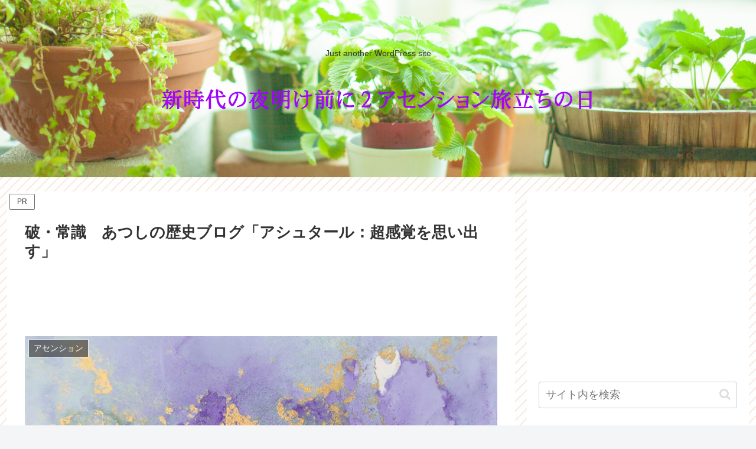

--- FILE ---
content_type: text/html; charset=utf-8
request_url: https://www.google.com/recaptcha/api2/aframe
body_size: 265
content:
<!DOCTYPE HTML><html><head><meta http-equiv="content-type" content="text/html; charset=UTF-8"></head><body><script nonce="1e4jiWdyuvScx5oKvB0oeg">/** Anti-fraud and anti-abuse applications only. See google.com/recaptcha */ try{var clients={'sodar':'https://pagead2.googlesyndication.com/pagead/sodar?'};window.addEventListener("message",function(a){try{if(a.source===window.parent){var b=JSON.parse(a.data);var c=clients[b['id']];if(c){var d=document.createElement('img');d.src=c+b['params']+'&rc='+(localStorage.getItem("rc::a")?sessionStorage.getItem("rc::b"):"");window.document.body.appendChild(d);sessionStorage.setItem("rc::e",parseInt(sessionStorage.getItem("rc::e")||0)+1);localStorage.setItem("rc::h",'1769104261374');}}}catch(b){}});window.parent.postMessage("_grecaptcha_ready", "*");}catch(b){}</script></body></html>